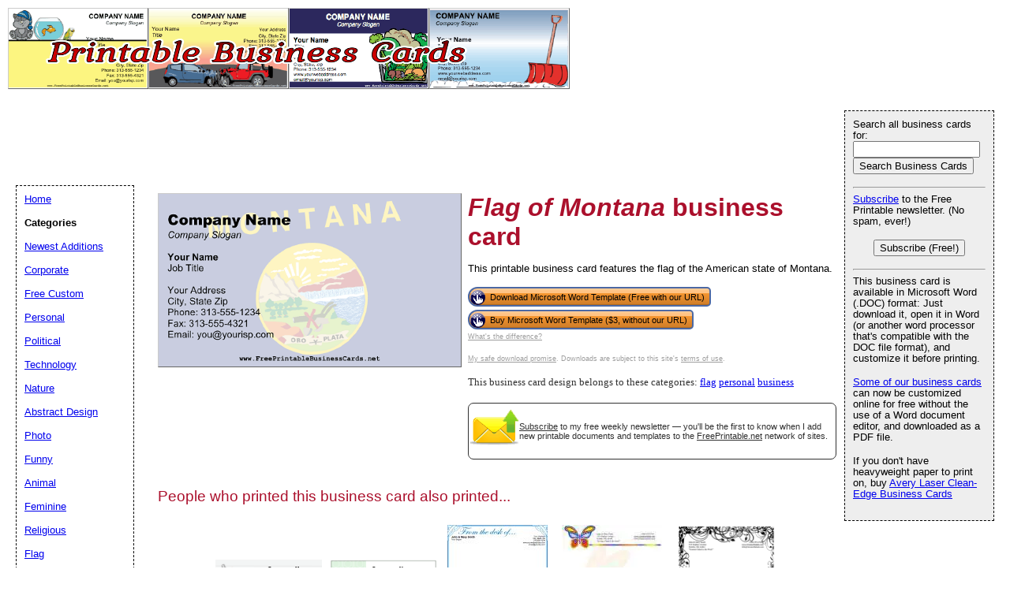

--- FILE ---
content_type: text/html; charset=UTF-8
request_url: https://www.freeprintablebusinesscards.net/showcover/Montana-r
body_size: 23848
content:
<!DOCTYPE HTML PUBLIC "-//W3C//DTD HTML 4.01 Transitional//EN" "//www.w3.org/TR/html4/loose.dtd">
<html>
<head>
<meta charset="UTF-8">

<link rel="canonical" href="https://www.FreePrintableBusinessCards.net/showcover/Montana-r" />
	<title>Flag of Montana Business Card</title>


	<meta name="resource-type" content="document">
	<meta name="description" content="This printable business card features the flag of the American state of Montana. Free to download and print">
	<meta name="keywords" content="Flag of Montana Free Printable Business Cards, printable Business Cards, free Business Cards, Microsoft Word, .DOC">

	<script language="JavaScript"><!--
	function win(fileName) {
		 myFloater = window.open('','myWindow','scrollbars=yes,status=no,width=500,height=300')
		 myFloater.location.href = fileName;
	}
	//--></script>
	
	<link rel="media:thumbnail" href="//www.FreePrintableBusinessCards.net/thumbs/Montana-r.png" />
<!--
<PageMap>
<DataObject type="document">
		<Attribute name="title">Flag of Montana</Attribute>
		<Attribute name="description">This printable business card features the flag of the American state of Montana. Free to download and print</Attribute>
		<Attribute name="wordimage">//www.freeprintable.net/wordicon.gif</Attribute>
	</DataObject>
 <DataObject type="thumbnail">
    <Attribute name="src" value="//www.FreePrintableBusinessCards.net/thumbs/Montana-r.png" />
    <Attribute name="height" value="101" />
    <Attribute name="width" value="176" />
 </DataObject>
</PageMap> 
 -->	<script async src="https://pagead2.googlesyndication.com/pagead/js/adsbygoogle.js?client=ca-pub-0754410284344153" crossorigin="anonymous"></script>

		<link rel="stylesheet" type="text/css" href="//www.FreePrintableBusinessCards.net/style.css">

	
	
	
</head>

<body>

	<div id="logo-header"><a href="//www.FreePrintableBusinessCards.net/"><div style="display: block; width: 717px;">
<img style="display: inline; vertical-align: top; float: none; clear:right;" src="//www.FreePrintableBusinessCards.net/thumbs/Pets1.png" alt="" height="101" width="176" ><img style="display: inline; vertical-align: top; float: none; clear:right;" src="//www.FreePrintableBusinessCards.net/thumbs/CarRepair2.png" alt="" height="101" width="176" ><img style="display: inline; vertical-align: top; float: none; clear:right;" src="//www.FreePrintableBusinessCards.net/thumbs/vegetables.png" alt="" height="101" width="176" ><img style="display: inline; vertical-align: top; float: none; clear:right;" src="//www.FreePrintableBusinessCards.net/thumbs/Snow_Removal.png" alt="" height="101" width="176" ><IMG STYLE="position:absolute; background-color: transparent; border: 0; TOP:45px; LEFT:15px; WIDTH:614px; HEIGHT:42px" SRC="//www.FreePrintableBusinessCards.net/logo.png">
</a></div><BR/>





</div>
	


	<div id="center">
	<div id="left-wrapper" style="display: table-cell;">
<div id="left">
<div class="samplecover"><img name="samplecoverimg" id="samplecoverimg" data-pin-description="This printable business card features the flag of the American state of Montana. Free to download and print" src="//www.FreePrintableBusinessCards.net/samples/Montana-r.png" width="503" height="287" alt="Flag of Montana business card" border="0"></div>	</div>
</div>
<div id="right-wrapper" style="display: table-cell;">
<div id="right">
<h1><em>Flag of Montana</em> business card</h1><p>This printable business card features the flag of the American state of Montana.</p><FORM action="//www.FreePrintableBusinessCards.net/click2.php" method="post"><INPUT type="hidden" name="id" value="Montana-r"><button class="downloadbutton" type="submit" name="free" value="Download Microsoft Word Template (Free with our URL)"><img src="//www.freeprintable.net/images/whitehandclick.png" width="20" height="20" border="0"><span>Download Microsoft Word Template (Free with our URL)</span></button></form><br style="line-height:4px;"><form class="paypal_purchase" action="https://www.paypal.com/cgi-bin/webscr" method="post">
<input type="hidden" name="cmd" value="_xclick">
<input type="hidden" name="business" value="support@freeprintable.net">
<input type="hidden" name="item_name" value="Montana-r printable business card">
<input type="hidden" name="item_number" value="bc-Montana-r">
<input type="hidden" name="amount" value="3.00">
<input type="hidden" name="no_note" value="1">
<input type="hidden" name="no_shipping" value="1">
<input type="hidden" name="currency_code" value="USD">
<input type="hidden" name="return" value="https://www.freeprintable.net/linklokipnret.php">
<input type="hidden" name="rm" value="2">
<input type="hidden" name="bn" value="PP-BuyNowBF">
<button class="downloadbutton" type="submit" name="submit" value="Buy Microsoft Word Template ($3, without our URL)"><img src="//www.freeprintable.net/images/whitehandclick.png" width="20" height="20" border="0"><span>Buy Microsoft Word Template ($3, without our URL)</span></button>
</form><br style="line-height:4px;">
<div class="graytext"><a class="graytext" href="//www.FreePrintableBusinessCards.net/compare_business_cards.php">What's the difference?</a></div>
<br/>
<div class="graytext"><a class="graytext" href="javascript:win('//www.freeprintable.net/safe_download.php')">My safe download promise</a>. Downloads are subject to this site's <a  class="graytext" href="javascript:win('//www.freeprintable.net/terms.php?s=FreePrintableBusinessCards.net')">terms of use</a>.</div><br />

<div>
<div class="darkgraytext cathighlighttext">This business card design belongs to these categories: <a href="//www.FreePrintableBusinessCards.net/category/flag">flag</a> <a href="//www.FreePrintableBusinessCards.net/category/personal">personal</a> <a href="//www.FreePrintableBusinessCards.net/category/business">business</a></div>
</div>
<br />

  <div name="newslettersignupdiv" id="newslettersignupdiv" style="display: table;">
  <a href="#" onclick="load_aweber_on_click(); allowAweberCookie(); return false;" style="text-decoration: none">
  <div style="vertical-align:middle; display: table-cell;">  
<img style="vertical-align: middle;" src="//www.freeprintable.net/images/email-icon2.png" border="0" width="64" height="64">
</div>
</a>
<span class="darkgraytext" style="display: table-cell;" ><a href="#" onclick="load_aweber_on_click(); allowAweberCookie(); return false;">Subscribe</a> to my free weekly newsletter &mdash; you'll be the first to know when I add new printable documents and templates to the <a rel="nofollow" href="//www.freeprintable.net">FreePrintable.net</a> network of sites.</span>
</div>

  </div>
</div>
<br clear="all">
<script language="JavaScript">
var total_related=13;
</script>
<br /><p class="related_download_text">People who printed this business card also printed...</p>  <div style="display: table; margin-left: auto; margin-right: auto;">
<div id="leftscrollbutton" style="display: table-cell; vertical-align: middle;" onclick="scrollDivLeft('related-outer', this);"><div class="scrollbuttons" ></div></div>

  <div id="related-outer"><div id="related-inner" style="width: 725px;"><div class="scroll_item" id="scroll_item_1"><a rel="nofollow" href="//www.FreePrintableBusinessCards.net/showcover/Writer_Card_1"><div class="scroll_image"><div class="scroll_imageimg"><img nopin = "nopin" border="0" src="//www.FreePrintableBusinessCards.net/thumbs/Writer_Card_1.png" width="135" height="77"></div></div><div class="scroll_text">Writer</div></a></div><div class="scroll_item" id="scroll_item_2"><a rel="nofollow" href="//www.FreePrintableBusinessCards.net/showcover/Colorful_P_Monogram_Business_Card"><div class="scroll_image"><div class="scroll_imageimg"><img nopin = "nopin" border="0" src="//www.FreePrintableBusinessCards.net/thumbs/Colorful_P_Monogram_Business_Card.png" width="135" height="77"></div></div><div class="scroll_text">Colorful P Monogram</div></a></div><div class="scroll_item" id="scroll_item_3"><a rel="nofollow" href="//www.FreePrintableStationery.net/showcover/desk_of_2"><div class="scroll_image"><div class="scroll_imageimg"><img nopin = "nopin" border="0" src="//www.FreePrintableStationery.net/thumbs/desk_of_2.jpg" width="127" height="165"></div></div><div class="scroll_text">From the Desk Of</div></a></div><div class="scroll_item" id="scroll_item_4"><a rel="nofollow" href="//www.FreePrintableStationery.net/showcover/butterfly"><div class="scroll_image"><div class="scroll_imageimg"><img nopin = "nopin" border="0" src="//www.FreePrintableStationery.net/thumbs/butterfly.jpg" width="127" height="165"></div></div><div class="scroll_text">Butterfly</div></a></div><div class="scroll_item" id="scroll_item_5"><a rel="nofollow" href="//www.FreePrintableStationery.net/showcover/Black_And_White_Leaf_Stationery"><div class="scroll_image"><div class="scroll_imageimg"><img nopin = "nopin" border="0" src="//www.FreePrintableStationery.net/thumbs/Black_And_White_Leaf_Stationery.png" width="135" height="175"></div></div><div class="scroll_text">Black And White Leaf Stationery</div></a></div></div></div>  <div id="rightscrollbutton" style="display: table-cell; vertical-align: middle;" onclick="scrollDivRight('related-outer', this);"><div class="scrollbuttons"></div></div>
  </div>
  
<br clear="all"><br />

<br />


	
</div>

<p id="newfooter">Copyright &copy; 2005-2026 by <a href="//www.savetzpublishing.com">Savetz Publishing</a>, Inc. <a rel="nofollow" href="//www.savetzpublishing.com/contact.php">Contact us</a>. <a href="//www.savetzpublishing.com/privacy_policy.php" rel="nofollow">Privacy Policy</a>. <a href="//www.freeprintablebusinesscards.net/note_from_Kay.php">Kay says 'hi'</a>.
</p>
</div>

<div id="navright">

<form method="GET" action="//www.FreePrintableBusinessCards.net/search.php">
<p><LABEL for="search phrase">Search all business cards for: </LABEL><br/><INPUT style="width: 153px;" type="text" size="25" maxlength="30" name="q" id="q">
<INPUT type="submit" value="Search Business Cards">
</p></form>


<hr />

<p><a href="#" onclick="load_aweber_on_click(); allowAweberCookie(); return false;">Subscribe</a> to the Free Printable newsletter. (No spam, ever!)

<center><button name="submit" value="Subscribe (Free!)" onclick="load_aweber_on_click(); allowAweberCookie(); return false;" >Subscribe (Free!)</button></center>
</p>


<hr />

			<p>This business card is available in Microsoft Word (.DOC) format: Just download it, open it in Word (or another word processor that's compatible with the DOC file format), and customize it before printing.</p><p><a href="///www.freeprintablebusinesscards.net/category/free_custom_businesscards">Some of our business cards</a> can now be customized online for free without the use of a Word document editor, and downloaded as a PDF file.</p><p>If you don't have heavyweight paper to print on, buy <a href="//www.amazon.com/exec/obidos/redirect?link_code=ur2&amp;tag=theunofficiinter&amp;camp=1789&amp;creative=9325&amp;path=https://www.amazon.com/gp/product/B00006IBV3/" target="_blank">Avery Laser Clean-Edge Business Cards</a></p>

<div align="center">
</div>

		</div>

		<div id="navleft">
			<p><a href="//www.FreePrintableBusinessCards.net/">Home</a><BR>
			<p><b>Categories</b></p>
			<p>
			<p><a href="//www.FreePrintableBusinessCards.net/category/new">Newest Additions</a></p><p><a href="//www.FreePrintableBusinessCards.net/category/business">Corporate</a></p><p><a href="//www.FreePrintableBusinessCards.net/category/free_custom_businesscards">Free Custom</a></p><p><a href="//www.FreePrintableBusinessCards.net/category/personal">Personal</a></p><p><a href="//www.FreePrintableBusinessCards.net/category/politics">Political</a></p><p><a href="//www.FreePrintableBusinessCards.net/category/technology">Technology</a></p><p><a href="//www.FreePrintableBusinessCards.net/category/nature">Nature</a></p><p><a href="//www.FreePrintableBusinessCards.net/category/abstract">Abstract Design</a></p><p><a href="//www.FreePrintableBusinessCards.net/category/photo">Photo</a></p><p><a href="//www.FreePrintableBusinessCards.net/category/funny">Funny</a></p><p><a href="//www.FreePrintableBusinessCards.net/category/animal">Animal</a></p><p><a href="//www.FreePrintableBusinessCards.net/category/feminine">Feminine</a></p><p><a href="//www.FreePrintableBusinessCards.net/category/religious">Religious</a></p><p><a href="//www.FreePrintableBusinessCards.net/category/flag">Flag</a></p><p><a href="//www.FreePrintableBusinessCards.net/category/sports">Sports</a></p><p><a href="//www.FreePrintableBusinessCards.net/category/kids">Kids</a></p><p><a href="//www.FreePrintableBusinessCards.net/category/square">Square</a></p><p><a href="//www.FreePrintableBusinessCards.net/category/save_the_date">Save the Date Cards</a></p><p><a href="//www.FreePrintableBusinessCards.net/category/monogram">Monogram</a></p><p><a href="//www.FreePrintableBusinessCards.net/category/insert_card">Insert Cards</a></p><p><a href="//www.FreePrintableBusinessCards.net/category/matching_stationery">Business Cards and Stationery</a></p>
<p><b>New</b>: <a href="//www.FreePrintableBusinessCards.net/make_photo_businesscards.php">Photo Business Card Generator</a></p>
<p>Also try our: <a href="//www.FreePrintableBusinessCards.net/make_qr_businesscards.php">QR Code Business Card Generator</a></p>
<p><b>Search All Business Cards</b></p>
<form method="GET" action="//www.FreePrintableBusinessCards.net/search.php">
<p>
<LABEL for="search phrase">Search all business cards for: </LABEL><INPUT type="text" size="15" maxlength="30" name="q" id="q">
<INPUT type="submit" value="Search">
</p>
</form>
			
	<font size="-1">If you don't see a business card design or category that you want, please take a moment to let us know what you are looking for</a>.</font>

   <style>
#sgt_blocking_layer {
  width: 5000px;
  height:5000px;
  top:0px;
  left:0px;
  position: absolute;
  background-color: #000000;
  -webkit-transition: all 3s ease;
  -moz-transition: all 3s ease;
  -ms-transition: all 3s ease;
  -o-transition: all 3s ease;
  transition: all 3s ease;
  opacity:0;
  -moz-opacity:0;
  -Webkit-opacity:0;
  z-index:-100;
  display: none;
}

#popupdiv{
  -webkit-transition: all 1s ease-in-out;
  -moz-transition: all 1s ease-in-out;
  -ms-transition: all 1s ease-in-out;
  -o-transition: all 1s ease-in-out;
  transition: all 1s ease-in-out;
    opacity:0;
  -moz-opacity:0;
  -Webkit-opacity:0;
    z-index:-100;
   position: fixed;

}

</style>

<script type="text/javascript">
var blockingdiv = document.createElement('div');
blockingdiv.id = 'sgt_blocking_layer';
this.document.body.appendChild(blockingdiv);

function convert(s)
{


    s = s.replace( /\u2018|\u2019|\u201A|\uFFFD/g, "'" );
    s = s.replace( /\u201c|\u201d|\u201e/g, '"' );
    s = s.replace( /\u02C6/g, '^' );
    s = s.replace( /\u2039/g, '<' );
    s = s.replace( /\u203A/g, '>' );
    s = s.replace( /\u2013/g, '-' );
    s = s.replace( /\u2014/g, '-' );
    s = s.replace( /\u2026/g, '...' );
    s = s.replace( /\u00A9/g, '(c)' );
    s = s.replace( /\u00AE/g, '(r)' );
    s = s.replace( /\u2122/g, 'TM' );
    s = s.replace( /\u00BC/g, '1/4' );
    s = s.replace( /\u00BD/g, '1/2' );
    s = s.replace( /\u00BE/g, '3/4' );
    s = s.replace(/[\u02DC|\u00A0]/g, " ");
return s;

}



function saveData(popupdivname) {
if (window.XMLHttpRequest)
  {
  fpuchttp=new XMLHttpRequest();
  }
else
  {
  fpuchttp=new ActiveXObject("Microsoft.filtercatxmlhttp");
  }
  
  var postparam='fpusuggestions='+encodeURIComponent(convert(document.getElementById("fpusuggestions").value))+'&fpusuggestemail='+encodeURIComponent(convert(document.getElementById("fpusuggestemail").value));
   fpuchttp.onreadystatechange = function() 
  {
  if (fpuchttp.readyState == 4 && fpuchttp.status == 200) 
  {

  if (fpuchttp.responseText!='')
  {
     document.getElementById('fpu_suggestion_form_div').style.display="none";
     document.getElementById('fpu_suggestion_postsubmit_div').style.display="inline";
     document.fpusuggestform.fpusuggestions.value='';     
  }
  
hide_f_popup(popupdivname);

    document.fpusuggestform.fpusuggest_submit.disabled=false;
  }

   };
  fpuchttp.open("POST",'//www.freeprintablebusinesscards.net/process_suggestions.php', true);
  fpuchttp.setRequestHeader("Content-type","application/x-www-form-urlencoded");

  fpuchttp.send(postparam);
  

  

};
function show_f_popup(popupdivname)
{

  sgt_blocking_layer=this.document.getElementById('sgt_blocking_layer');
  sgt_blocking_layer.style.display="block";
  sgt_blocking_layer.style.zIndex="59999";
  this.document.body.style.overflow="hidden";
  
  var x = sgt_blocking_layer.clientHeight;
  sgt_blocking_layer.style.opacity=0.75;
  sgt_blocking_layer.style.MozOpacity=0.75;
  sgt_blocking_layer.style.WebkitOpacity=0.75;

  this.document.getElementById('fpu_suggestion_form_div').style.display="inline";
  this.document.getElementById('fpu_suggestion_postsubmit_div').style.display="none";
  popupdiv=  this.document.getElementById(popupdivname);
  popupdiv.style.WebkitTransition="all 1s ease";
  popupdiv.style.MozTransition="all 1s ease";
  popupdiv.style.MsTransition="all 1s ease";
  popupdiv.style.OTransition="all 1s ease";
  popupdiv.style.transition="all 1s ease";
  

  popupdiv.style.zIndex='60000';

  popupdiv.style.opacity=1;
  popupdiv.style.MozOpacity=1;
  popupdiv.style.WebkitOpacity=1;
  this.document.getElementById('fpusuggestions').focus();
}

function q_hide_f_popup(popupdivname)
{
  sgt_blocking_layer=this.document.getElementById('sgt_blocking_layer');
  sgt_blocking_layer.style.zIndex="-100";
  this.document.body.style.overflow="visible";
  
  var x = sgt_blocking_layer.clientHeight;
  sgt_blocking_layer.style.opacity=0;
  sgt_blocking_layer.style.MozOpacity=0;
  sgt_blocking_layer.style.WebkitOpacity=0;

  var apopupdiv=  this.document.getElementById(popupdivname);
  apopupdiv.style.zIndex='-100';
  apopupdiv.style.opacity=0;
  apopupdiv.style.MozOpacity=0;
  apopupdiv.style.WebkitOpacity=0;
  apopupdiv.style.WebkitTransition="all 1s ease-in-out";
  apopupdiv.style.MozTransition="all 1s ease-in-out";
  apopupdiv.style.MsTransition="all 1s ease-in-out";
  apopupdiv.style.OTransition="all 1s ease-in-out";
  apopupdiv.style.transition="all 1s ease-in-out";
  sgt_blocking_layer.style.display= 'none';  
}
function hide_f_popup(popupdivname)
{
  sgt_blocking_layer=this.document.getElementById('sgt_blocking_layer');
  sgt_blocking_layer.style.zIndex="-100";
  this.document.body.style.overflow="visible";
  
  var x = sgt_blocking_layer.clientHeight;
  sgt_blocking_layer.style.opacity=0;
  sgt_blocking_layer.style.MozOpacity=0;
  sgt_blocking_layer.style.WebkitOpacity=0;

  var apopupdiv=  this.document.getElementById(popupdivname);
  apopupdiv.style.zIndex='-100';
  apopupdiv.style.opacity=0;
  apopupdiv.style.MozOpacity=0;
  apopupdiv.style.WebkitOpacity=0;
  apopupdiv.style.WebkitTransition="all 4s ease-in-out";
  apopupdiv.style.MozTransition="all 4s ease-in-out";
  apopupdiv.style.MsTransition="all 4s ease-in-out";
  apopupdiv.style.OTransition="all 4s ease-in-out";
  apopupdiv.style.transition="all 4s ease-in-out";
  sgt_blocking_layer.style.display= 'none';
}
function submit_suggestion(popupdivname)
{

      this.document.fpusuggestform.fpusuggest_submit.disabled=true;
      saveData(popupdivname);
    

return false;
}
</script>

       <button style="cursor:pointer;" type="button" onClick="javascript: show_f_popup('popupdiv');">Make a suggestion</button>
      <div id="popupdiv" style="border: 5px solid white;border-radius: 25px; top:20%; left:22%; background-color: #12DCF8; width: 355px; height: 335px;"><div id="fpu_suggestion_postsubmit_div" style="display: none">
<center>
<p>
Thank you for your suggestion.
</p>
</center>
</div>
<div id="fpu_suggestion_form_div">
<p style="font-family: verdana, arial, helvetica, sans-serif;
line-height: 1.1em;
margin: 0 0 16px 0;
font-size: 10pt; border-top-left-radius:20px; border-top-right-radius:20px; background-color: #B2DCF8; position: relative; padding:5px 5px 3px 5px;">We're always adding new printables, and would love to hear your suggestions. What are we missing?</p>
<div style="position: relative; margin:5px 5px 5px 5px; width: 90%; text-align: left;">

<form method="POST" id="fpusuggestform" name="fpusuggestform" style="border-width: 0px" accept-charset="UTF-8">

 <fieldset style="border-style: solid; border-color: #B2DCF8; width: 100%; padding-right:0px;">

 <legend><b>Email address:</b> (optional)</legend>
<input name="fpusuggestemail" id="fpusuggestemail" type="text" style="width: 310px;">

 </fieldset>


 <fieldset style="border-style: solid; border-color: #B2DCF8; width: 100%; padding-right:0px; margin-bottom: 10px;">

 <legend><b>Suggestion:</b></legend>

<textarea id="fpusuggestions" name="fpusuggestions" style="resize:none;" cols="36" rows="8" ></textarea>

 </fieldset>
<center>
<p>
<button style="cursor:pointer; background-color:white; border-radius: 5px;" type="button" id="fpusuggest_submit" name="fpusuggest_submit" onClick="javascript: return submit_suggestion('popupdiv');">Submit Suggestion</button>&nbsp;&nbsp;
<button style="cursor:pointer; background-color:white; border-radius: 5px;" type="button" onClick="javascript: q_hide_f_popup('popupdiv');">Close</button>
</p>
</center>
</form>
</div>
</div></div>  <script type="text/javascript">
var sugpopupele=this.document.getElementById('popupdiv'); 
this.document.body.appendChild(sugpopupele);

 </script>

  			</p>
			</div>
<script defer type="text/javascript" src="//analytics.aweber.com/js/awt_analytics.js?id=7.aL"></script>


<script type="text/javascript">
function addLoadEvent(func) {
  var oldonload = window.onload;
  if (typeof window.onload != 'function') {
    window.onload = func;
  } else {
    window.onload = function() {
      if (oldonload) {
        oldonload();
      }
      func();
    }
  }
}
function load_aweber_on_click()
{

	if (typeof(window.awf_Form_)!='undefined') 
	{ 
		window.awf_Form_.showForm();

	}
	else
	{
    var script = document.createElement("script");
    script.type = "text/javascript";
    script.src = "//forms.aweber.com/form/32/469265732.js"; 
    document.getElementsByTagName("head")[0].appendChild(script);

	}
return false;
	
}
function setCookie(c_name,value,exdays)
{
var exdate=new Date();
exdate.setDate(exdate.getDate() + exdays);
var c_value=escape(value) + ((exdays==null) ? "" : "; expires="+exdate.toUTCString())+';domain='+document.domain+';path=/';
document.cookie=c_name + "=" + c_value;
}
 setCookie("device_type", "notmobile", 63072000); 

function delete_cookie(key)
{
  // Delete a cookie by setting the date of expiry to yesterday
  date = new Date();
  date.setDate(date.getDate() -1);
  document.cookie = escape(key) + '=;expires=' + date+';domain='+document.domain+';path=/';
}

 addLoadEvent(get_start_time);
window.onbeforeunload = function()
{        

    checkAweberStatus();

  
}
var starttime;
function get_start_time()
{
var d = new Date();
starttime = d.getTime(); 

document.cookie='initial_HTTP_REFERER=;domain='+document.domain+';path=/';

}

function checkAweberStatus()
{
  var d = new Date();
  var currenttime = d.getTime(); 
  var elapsedtime=currenttime-this.starttime;


}

function getCookie(c_name)
{
var c_value = document.cookie;
var c_start = c_value.indexOf(" " + c_name + "=");
if (c_start == -1)
  {
  c_start = c_value.indexOf(c_name + "=");
  }
if (c_start == -1)
  {
  c_value = null;
  }
else
  {
  c_start = c_value.indexOf("=", c_start) + 1;
  var c_end = c_value.indexOf(";", c_start);
  if (c_end == -1)
  {
c_end = c_value.length;
}
c_value = unescape(c_value.substring(c_start,c_end));
}
return c_value;
}

function allowAweberCookie()
{
  setCookie('aweber_shown', '1',730);
 
}
</script>


</body>
</html>








	
   
	












--- FILE ---
content_type: text/html; charset=utf-8
request_url: https://www.google.com/recaptcha/api2/aframe
body_size: 265
content:
<!DOCTYPE HTML><html><head><meta http-equiv="content-type" content="text/html; charset=UTF-8"></head><body><script nonce="Dn2aae9MMoaML2MDmWbt7A">/** Anti-fraud and anti-abuse applications only. See google.com/recaptcha */ try{var clients={'sodar':'https://pagead2.googlesyndication.com/pagead/sodar?'};window.addEventListener("message",function(a){try{if(a.source===window.parent){var b=JSON.parse(a.data);var c=clients[b['id']];if(c){var d=document.createElement('img');d.src=c+b['params']+'&rc='+(localStorage.getItem("rc::a")?sessionStorage.getItem("rc::b"):"");window.document.body.appendChild(d);sessionStorage.setItem("rc::e",parseInt(sessionStorage.getItem("rc::e")||0)+1);localStorage.setItem("rc::h",'1768375540414');}}}catch(b){}});window.parent.postMessage("_grecaptcha_ready", "*");}catch(b){}</script></body></html>